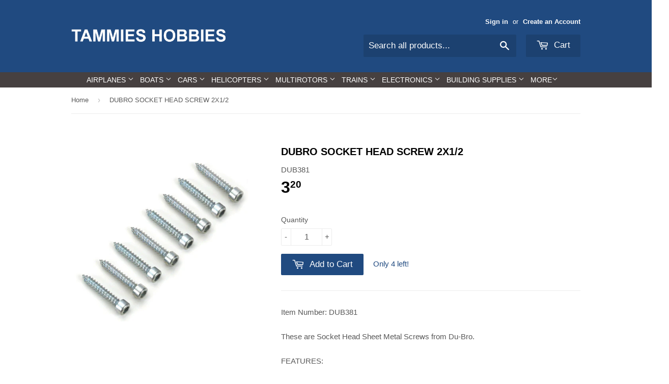

--- FILE ---
content_type: text/html; charset=utf-8
request_url: https://www.tammieshobbies.com/products/dubro-socket-head-screw-2x1-2
body_size: 17000
content:
<!doctype html>
<!--[if lt IE 7]><html class="no-js lt-ie9 lt-ie8 lt-ie7" lang="en"> <![endif]-->
<!--[if IE 7]><html class="no-js lt-ie9 lt-ie8" lang="en"> <![endif]-->
<!--[if IE 8]><html class="no-js lt-ie9" lang="en"> <![endif]-->
<!--[if IE 9 ]><html class="ie9 no-js"> <![endif]-->
<!--[if (gt IE 9)|!(IE)]><!--> <html class="no-touch no-js"> <!--<![endif]-->
<head>
  <meta name="google-site-verification" content="6KvCRZcDkGGf6TDappm3pZWR65J65DhymSOXLGkyK34" />
  <!-- Basic page needs ================================================== -->
  <meta charset="utf-8">
  <meta http-equiv="X-UA-Compatible" content="IE=edge,chrome=1">

  

  <!-- Title and description ================================================== -->
  <title>
  DUBRO SOCKET HEAD SCREW 2X1/2 &ndash; Tammies Hobbies
  </title>


  
    <meta name="description" content="Item Number: DUB381 These are Socket Head Sheet Metal Screws from Du-Bro.FEATURES:Steel construction.Socket drive.Uses a 5/64&quot; ball driver.INCLUDES:(8) ScrewsSPECIFICATIONS:Length: 1/2&quot;Thread: No. 2">
  

  <!-- Product meta ================================================== -->
  

  <meta property="og:type" content="product">
  <meta property="og:title" content="DUBRO SOCKET HEAD SCREW 2X1/2">
  <meta property="og:url" content="https://www.tammieshobbies.com/products/dubro-socket-head-screw-2x1-2">
  
  <meta property="og:image" content="http://www.tammieshobbies.com/cdn/shop/products/DUB381_1024x1024.jpg?v=1414442405">
  <meta property="og:image:secure_url" content="https://www.tammieshobbies.com/cdn/shop/products/DUB381_1024x1024.jpg?v=1414442405">
  
  <meta property="og:price:amount" content="3.20">
  <meta property="og:price:currency" content="USD">


  
    <meta property="og:description" content="Item Number: DUB381 These are Socket Head Sheet Metal Screws from Du-Bro.FEATURES:Steel construction.Socket drive.Uses a 5/64&quot; ball driver.INCLUDES:(8) ScrewsSPECIFICATIONS:Length: 1/2&quot;Thread: No. 2">
  

  <meta property="og:site_name" content="Tammies Hobbies">

  


<meta name="twitter:card" content="summary">


  <meta name="twitter:card" content="product">
  <meta name="twitter:title" content="DUBRO SOCKET HEAD SCREW 2X1/2">
  <meta name="twitter:description" content="Item Number: DUB381 These are Socket Head Sheet Metal Screws from Du-Bro.FEATURES:Steel construction.Socket drive.Uses a 5/64&quot; ball driver.INCLUDES:(8) ScrewsSPECIFICATIONS:Length: 1/2&quot;Thread: No. 2">
  <meta name="twitter:image" content="https://www.tammieshobbies.com/cdn/shop/products/DUB381_large.jpg?v=1414442405">
  <meta name="twitter:image:width" content="480">
  <meta name="twitter:image:height" content="480">



  <!-- Helpers ================================================== -->
  <link rel="canonical" href="https://www.tammieshobbies.com/products/dubro-socket-head-screw-2x1-2">
  <meta name="viewport" content="width=device-width,initial-scale=1">

  
  <!-- Ajaxify Cart Plugin ================================================== -->
  <link href="//www.tammieshobbies.com/cdn/shop/t/20/assets/ajaxify.scss.css?v=140649924464081616531462208319" rel="stylesheet" type="text/css" media="all" />
  

  <!-- CSS ================================================== -->
  <link href="//www.tammieshobbies.com/cdn/shop/t/20/assets/timber.scss.css?v=90761531987386174431756243056" rel="stylesheet" type="text/css" media="all" />
  




  <!-- Header hook for plugins ================================================== -->
  <script>window.performance && window.performance.mark && window.performance.mark('shopify.content_for_header.start');</script><meta id="shopify-digital-wallet" name="shopify-digital-wallet" content="/6458993/digital_wallets/dialog">
<meta name="shopify-checkout-api-token" content="324e878df4bb10f1f48e45531e01c907">
<meta id="in-context-paypal-metadata" data-shop-id="6458993" data-venmo-supported="false" data-environment="production" data-locale="en_US" data-paypal-v4="true" data-currency="USD">
<link rel="alternate" type="application/json+oembed" href="https://www.tammieshobbies.com/products/dubro-socket-head-screw-2x1-2.oembed">
<script async="async" src="/checkouts/internal/preloads.js?locale=en-US"></script>
<link rel="preconnect" href="https://shop.app" crossorigin="anonymous">
<script async="async" src="https://shop.app/checkouts/internal/preloads.js?locale=en-US&shop_id=6458993" crossorigin="anonymous"></script>
<script id="apple-pay-shop-capabilities" type="application/json">{"shopId":6458993,"countryCode":"US","currencyCode":"USD","merchantCapabilities":["supports3DS"],"merchantId":"gid:\/\/shopify\/Shop\/6458993","merchantName":"Tammies Hobbies","requiredBillingContactFields":["postalAddress","email","phone"],"requiredShippingContactFields":["postalAddress","email","phone"],"shippingType":"shipping","supportedNetworks":["visa","masterCard","amex","discover","elo","jcb"],"total":{"type":"pending","label":"Tammies Hobbies","amount":"1.00"},"shopifyPaymentsEnabled":true,"supportsSubscriptions":true}</script>
<script id="shopify-features" type="application/json">{"accessToken":"324e878df4bb10f1f48e45531e01c907","betas":["rich-media-storefront-analytics"],"domain":"www.tammieshobbies.com","predictiveSearch":true,"shopId":6458993,"locale":"en"}</script>
<script>var Shopify = Shopify || {};
Shopify.shop = "tammieshobbies.myshopify.com";
Shopify.locale = "en";
Shopify.currency = {"active":"USD","rate":"1.0"};
Shopify.country = "US";
Shopify.theme = {"name":"Supply","id":102900614,"schema_name":null,"schema_version":null,"theme_store_id":679,"role":"main"};
Shopify.theme.handle = "null";
Shopify.theme.style = {"id":null,"handle":null};
Shopify.cdnHost = "www.tammieshobbies.com/cdn";
Shopify.routes = Shopify.routes || {};
Shopify.routes.root = "/";</script>
<script type="module">!function(o){(o.Shopify=o.Shopify||{}).modules=!0}(window);</script>
<script>!function(o){function n(){var o=[];function n(){o.push(Array.prototype.slice.apply(arguments))}return n.q=o,n}var t=o.Shopify=o.Shopify||{};t.loadFeatures=n(),t.autoloadFeatures=n()}(window);</script>
<script>
  window.ShopifyPay = window.ShopifyPay || {};
  window.ShopifyPay.apiHost = "shop.app\/pay";
  window.ShopifyPay.redirectState = null;
</script>
<script id="shop-js-analytics" type="application/json">{"pageType":"product"}</script>
<script defer="defer" async type="module" src="//www.tammieshobbies.com/cdn/shopifycloud/shop-js/modules/v2/client.init-shop-cart-sync_IZsNAliE.en.esm.js"></script>
<script defer="defer" async type="module" src="//www.tammieshobbies.com/cdn/shopifycloud/shop-js/modules/v2/chunk.common_0OUaOowp.esm.js"></script>
<script type="module">
  await import("//www.tammieshobbies.com/cdn/shopifycloud/shop-js/modules/v2/client.init-shop-cart-sync_IZsNAliE.en.esm.js");
await import("//www.tammieshobbies.com/cdn/shopifycloud/shop-js/modules/v2/chunk.common_0OUaOowp.esm.js");

  window.Shopify.SignInWithShop?.initShopCartSync?.({"fedCMEnabled":true,"windoidEnabled":true});

</script>
<script>
  window.Shopify = window.Shopify || {};
  if (!window.Shopify.featureAssets) window.Shopify.featureAssets = {};
  window.Shopify.featureAssets['shop-js'] = {"shop-cart-sync":["modules/v2/client.shop-cart-sync_DLOhI_0X.en.esm.js","modules/v2/chunk.common_0OUaOowp.esm.js"],"init-fed-cm":["modules/v2/client.init-fed-cm_C6YtU0w6.en.esm.js","modules/v2/chunk.common_0OUaOowp.esm.js"],"shop-button":["modules/v2/client.shop-button_BCMx7GTG.en.esm.js","modules/v2/chunk.common_0OUaOowp.esm.js"],"shop-cash-offers":["modules/v2/client.shop-cash-offers_BT26qb5j.en.esm.js","modules/v2/chunk.common_0OUaOowp.esm.js","modules/v2/chunk.modal_CGo_dVj3.esm.js"],"init-windoid":["modules/v2/client.init-windoid_B9PkRMql.en.esm.js","modules/v2/chunk.common_0OUaOowp.esm.js"],"init-shop-email-lookup-coordinator":["modules/v2/client.init-shop-email-lookup-coordinator_DZkqjsbU.en.esm.js","modules/v2/chunk.common_0OUaOowp.esm.js"],"shop-toast-manager":["modules/v2/client.shop-toast-manager_Di2EnuM7.en.esm.js","modules/v2/chunk.common_0OUaOowp.esm.js"],"shop-login-button":["modules/v2/client.shop-login-button_BtqW_SIO.en.esm.js","modules/v2/chunk.common_0OUaOowp.esm.js","modules/v2/chunk.modal_CGo_dVj3.esm.js"],"avatar":["modules/v2/client.avatar_BTnouDA3.en.esm.js"],"pay-button":["modules/v2/client.pay-button_CWa-C9R1.en.esm.js","modules/v2/chunk.common_0OUaOowp.esm.js"],"init-shop-cart-sync":["modules/v2/client.init-shop-cart-sync_IZsNAliE.en.esm.js","modules/v2/chunk.common_0OUaOowp.esm.js"],"init-customer-accounts":["modules/v2/client.init-customer-accounts_DenGwJTU.en.esm.js","modules/v2/client.shop-login-button_BtqW_SIO.en.esm.js","modules/v2/chunk.common_0OUaOowp.esm.js","modules/v2/chunk.modal_CGo_dVj3.esm.js"],"init-shop-for-new-customer-accounts":["modules/v2/client.init-shop-for-new-customer-accounts_JdHXxpS9.en.esm.js","modules/v2/client.shop-login-button_BtqW_SIO.en.esm.js","modules/v2/chunk.common_0OUaOowp.esm.js","modules/v2/chunk.modal_CGo_dVj3.esm.js"],"init-customer-accounts-sign-up":["modules/v2/client.init-customer-accounts-sign-up_D6__K_p8.en.esm.js","modules/v2/client.shop-login-button_BtqW_SIO.en.esm.js","modules/v2/chunk.common_0OUaOowp.esm.js","modules/v2/chunk.modal_CGo_dVj3.esm.js"],"checkout-modal":["modules/v2/client.checkout-modal_C_ZQDY6s.en.esm.js","modules/v2/chunk.common_0OUaOowp.esm.js","modules/v2/chunk.modal_CGo_dVj3.esm.js"],"shop-follow-button":["modules/v2/client.shop-follow-button_XetIsj8l.en.esm.js","modules/v2/chunk.common_0OUaOowp.esm.js","modules/v2/chunk.modal_CGo_dVj3.esm.js"],"lead-capture":["modules/v2/client.lead-capture_DvA72MRN.en.esm.js","modules/v2/chunk.common_0OUaOowp.esm.js","modules/v2/chunk.modal_CGo_dVj3.esm.js"],"shop-login":["modules/v2/client.shop-login_ClXNxyh6.en.esm.js","modules/v2/chunk.common_0OUaOowp.esm.js","modules/v2/chunk.modal_CGo_dVj3.esm.js"],"payment-terms":["modules/v2/client.payment-terms_CNlwjfZz.en.esm.js","modules/v2/chunk.common_0OUaOowp.esm.js","modules/v2/chunk.modal_CGo_dVj3.esm.js"]};
</script>
<script id="__st">var __st={"a":6458993,"offset":-28800,"reqid":"07d0b647-ca73-4199-a797-89e5024f0e25-1768520890","pageurl":"www.tammieshobbies.com\/products\/dubro-socket-head-screw-2x1-2","u":"21f45db08c14","p":"product","rtyp":"product","rid":395193187};</script>
<script>window.ShopifyPaypalV4VisibilityTracking = true;</script>
<script id="captcha-bootstrap">!function(){'use strict';const t='contact',e='account',n='new_comment',o=[[t,t],['blogs',n],['comments',n],[t,'customer']],c=[[e,'customer_login'],[e,'guest_login'],[e,'recover_customer_password'],[e,'create_customer']],r=t=>t.map((([t,e])=>`form[action*='/${t}']:not([data-nocaptcha='true']) input[name='form_type'][value='${e}']`)).join(','),a=t=>()=>t?[...document.querySelectorAll(t)].map((t=>t.form)):[];function s(){const t=[...o],e=r(t);return a(e)}const i='password',u='form_key',d=['recaptcha-v3-token','g-recaptcha-response','h-captcha-response',i],f=()=>{try{return window.sessionStorage}catch{return}},m='__shopify_v',_=t=>t.elements[u];function p(t,e,n=!1){try{const o=window.sessionStorage,c=JSON.parse(o.getItem(e)),{data:r}=function(t){const{data:e,action:n}=t;return t[m]||n?{data:e,action:n}:{data:t,action:n}}(c);for(const[e,n]of Object.entries(r))t.elements[e]&&(t.elements[e].value=n);n&&o.removeItem(e)}catch(o){console.error('form repopulation failed',{error:o})}}const l='form_type',E='cptcha';function T(t){t.dataset[E]=!0}const w=window,h=w.document,L='Shopify',v='ce_forms',y='captcha';let A=!1;((t,e)=>{const n=(g='f06e6c50-85a8-45c8-87d0-21a2b65856fe',I='https://cdn.shopify.com/shopifycloud/storefront-forms-hcaptcha/ce_storefront_forms_captcha_hcaptcha.v1.5.2.iife.js',D={infoText:'Protected by hCaptcha',privacyText:'Privacy',termsText:'Terms'},(t,e,n)=>{const o=w[L][v],c=o.bindForm;if(c)return c(t,g,e,D).then(n);var r;o.q.push([[t,g,e,D],n]),r=I,A||(h.body.append(Object.assign(h.createElement('script'),{id:'captcha-provider',async:!0,src:r})),A=!0)});var g,I,D;w[L]=w[L]||{},w[L][v]=w[L][v]||{},w[L][v].q=[],w[L][y]=w[L][y]||{},w[L][y].protect=function(t,e){n(t,void 0,e),T(t)},Object.freeze(w[L][y]),function(t,e,n,w,h,L){const[v,y,A,g]=function(t,e,n){const i=e?o:[],u=t?c:[],d=[...i,...u],f=r(d),m=r(i),_=r(d.filter((([t,e])=>n.includes(e))));return[a(f),a(m),a(_),s()]}(w,h,L),I=t=>{const e=t.target;return e instanceof HTMLFormElement?e:e&&e.form},D=t=>v().includes(t);t.addEventListener('submit',(t=>{const e=I(t);if(!e)return;const n=D(e)&&!e.dataset.hcaptchaBound&&!e.dataset.recaptchaBound,o=_(e),c=g().includes(e)&&(!o||!o.value);(n||c)&&t.preventDefault(),c&&!n&&(function(t){try{if(!f())return;!function(t){const e=f();if(!e)return;const n=_(t);if(!n)return;const o=n.value;o&&e.removeItem(o)}(t);const e=Array.from(Array(32),(()=>Math.random().toString(36)[2])).join('');!function(t,e){_(t)||t.append(Object.assign(document.createElement('input'),{type:'hidden',name:u})),t.elements[u].value=e}(t,e),function(t,e){const n=f();if(!n)return;const o=[...t.querySelectorAll(`input[type='${i}']`)].map((({name:t})=>t)),c=[...d,...o],r={};for(const[a,s]of new FormData(t).entries())c.includes(a)||(r[a]=s);n.setItem(e,JSON.stringify({[m]:1,action:t.action,data:r}))}(t,e)}catch(e){console.error('failed to persist form',e)}}(e),e.submit())}));const S=(t,e)=>{t&&!t.dataset[E]&&(n(t,e.some((e=>e===t))),T(t))};for(const o of['focusin','change'])t.addEventListener(o,(t=>{const e=I(t);D(e)&&S(e,y())}));const B=e.get('form_key'),M=e.get(l),P=B&&M;t.addEventListener('DOMContentLoaded',(()=>{const t=y();if(P)for(const e of t)e.elements[l].value===M&&p(e,B);[...new Set([...A(),...v().filter((t=>'true'===t.dataset.shopifyCaptcha))])].forEach((e=>S(e,t)))}))}(h,new URLSearchParams(w.location.search),n,t,e,['guest_login'])})(!0,!0)}();</script>
<script integrity="sha256-4kQ18oKyAcykRKYeNunJcIwy7WH5gtpwJnB7kiuLZ1E=" data-source-attribution="shopify.loadfeatures" defer="defer" src="//www.tammieshobbies.com/cdn/shopifycloud/storefront/assets/storefront/load_feature-a0a9edcb.js" crossorigin="anonymous"></script>
<script crossorigin="anonymous" defer="defer" src="//www.tammieshobbies.com/cdn/shopifycloud/storefront/assets/shopify_pay/storefront-65b4c6d7.js?v=20250812"></script>
<script data-source-attribution="shopify.dynamic_checkout.dynamic.init">var Shopify=Shopify||{};Shopify.PaymentButton=Shopify.PaymentButton||{isStorefrontPortableWallets:!0,init:function(){window.Shopify.PaymentButton.init=function(){};var t=document.createElement("script");t.src="https://www.tammieshobbies.com/cdn/shopifycloud/portable-wallets/latest/portable-wallets.en.js",t.type="module",document.head.appendChild(t)}};
</script>
<script data-source-attribution="shopify.dynamic_checkout.buyer_consent">
  function portableWalletsHideBuyerConsent(e){var t=document.getElementById("shopify-buyer-consent"),n=document.getElementById("shopify-subscription-policy-button");t&&n&&(t.classList.add("hidden"),t.setAttribute("aria-hidden","true"),n.removeEventListener("click",e))}function portableWalletsShowBuyerConsent(e){var t=document.getElementById("shopify-buyer-consent"),n=document.getElementById("shopify-subscription-policy-button");t&&n&&(t.classList.remove("hidden"),t.removeAttribute("aria-hidden"),n.addEventListener("click",e))}window.Shopify?.PaymentButton&&(window.Shopify.PaymentButton.hideBuyerConsent=portableWalletsHideBuyerConsent,window.Shopify.PaymentButton.showBuyerConsent=portableWalletsShowBuyerConsent);
</script>
<script data-source-attribution="shopify.dynamic_checkout.cart.bootstrap">document.addEventListener("DOMContentLoaded",(function(){function t(){return document.querySelector("shopify-accelerated-checkout-cart, shopify-accelerated-checkout")}if(t())Shopify.PaymentButton.init();else{new MutationObserver((function(e,n){t()&&(Shopify.PaymentButton.init(),n.disconnect())})).observe(document.body,{childList:!0,subtree:!0})}}));
</script>
<link id="shopify-accelerated-checkout-styles" rel="stylesheet" media="screen" href="https://www.tammieshobbies.com/cdn/shopifycloud/portable-wallets/latest/accelerated-checkout-backwards-compat.css" crossorigin="anonymous">
<style id="shopify-accelerated-checkout-cart">
        #shopify-buyer-consent {
  margin-top: 1em;
  display: inline-block;
  width: 100%;
}

#shopify-buyer-consent.hidden {
  display: none;
}

#shopify-subscription-policy-button {
  background: none;
  border: none;
  padding: 0;
  text-decoration: underline;
  font-size: inherit;
  cursor: pointer;
}

#shopify-subscription-policy-button::before {
  box-shadow: none;
}

      </style>

<script>window.performance && window.performance.mark && window.performance.mark('shopify.content_for_header.end');</script>

  

<!--[if lt IE 9]>
<script src="//cdnjs.cloudflare.com/ajax/libs/html5shiv/3.7.2/html5shiv.min.js" type="text/javascript"></script>
<script src="//www.tammieshobbies.com/cdn/shop/t/20/assets/respond.min.js?v=52248677837542619231462208316" type="text/javascript"></script>
<link href="//www.tammieshobbies.com/cdn/shop/t/20/assets/respond-proxy.html" id="respond-proxy" rel="respond-proxy" />
<link href="//www.tammieshobbies.com/search?q=402a6dfbdc79ca6587f099e185bb3ab7" id="respond-redirect" rel="respond-redirect" />
<script src="//www.tammieshobbies.com/search?q=402a6dfbdc79ca6587f099e185bb3ab7" type="text/javascript"></script>
<![endif]-->
<!--[if (lte IE 9) ]><script src="//www.tammieshobbies.com/cdn/shop/t/20/assets/match-media.min.js?v=159635276924582161481462208316" type="text/javascript"></script><![endif]-->


  
  

  <script src="//ajax.googleapis.com/ajax/libs/jquery/1.11.0/jquery.min.js" type="text/javascript"></script>
  <script src="//www.tammieshobbies.com/cdn/shop/t/20/assets/modernizr.min.js?v=26620055551102246001462208316" type="text/javascript"></script>

<link href="https://monorail-edge.shopifysvc.com" rel="dns-prefetch">
<script>(function(){if ("sendBeacon" in navigator && "performance" in window) {try {var session_token_from_headers = performance.getEntriesByType('navigation')[0].serverTiming.find(x => x.name == '_s').description;} catch {var session_token_from_headers = undefined;}var session_cookie_matches = document.cookie.match(/_shopify_s=([^;]*)/);var session_token_from_cookie = session_cookie_matches && session_cookie_matches.length === 2 ? session_cookie_matches[1] : "";var session_token = session_token_from_headers || session_token_from_cookie || "";function handle_abandonment_event(e) {var entries = performance.getEntries().filter(function(entry) {return /monorail-edge.shopifysvc.com/.test(entry.name);});if (!window.abandonment_tracked && entries.length === 0) {window.abandonment_tracked = true;var currentMs = Date.now();var navigation_start = performance.timing.navigationStart;var payload = {shop_id: 6458993,url: window.location.href,navigation_start,duration: currentMs - navigation_start,session_token,page_type: "product"};window.navigator.sendBeacon("https://monorail-edge.shopifysvc.com/v1/produce", JSON.stringify({schema_id: "online_store_buyer_site_abandonment/1.1",payload: payload,metadata: {event_created_at_ms: currentMs,event_sent_at_ms: currentMs}}));}}window.addEventListener('pagehide', handle_abandonment_event);}}());</script>
<script id="web-pixels-manager-setup">(function e(e,d,r,n,o){if(void 0===o&&(o={}),!Boolean(null===(a=null===(i=window.Shopify)||void 0===i?void 0:i.analytics)||void 0===a?void 0:a.replayQueue)){var i,a;window.Shopify=window.Shopify||{};var t=window.Shopify;t.analytics=t.analytics||{};var s=t.analytics;s.replayQueue=[],s.publish=function(e,d,r){return s.replayQueue.push([e,d,r]),!0};try{self.performance.mark("wpm:start")}catch(e){}var l=function(){var e={modern:/Edge?\/(1{2}[4-9]|1[2-9]\d|[2-9]\d{2}|\d{4,})\.\d+(\.\d+|)|Firefox\/(1{2}[4-9]|1[2-9]\d|[2-9]\d{2}|\d{4,})\.\d+(\.\d+|)|Chrom(ium|e)\/(9{2}|\d{3,})\.\d+(\.\d+|)|(Maci|X1{2}).+ Version\/(15\.\d+|(1[6-9]|[2-9]\d|\d{3,})\.\d+)([,.]\d+|)( \(\w+\)|)( Mobile\/\w+|) Safari\/|Chrome.+OPR\/(9{2}|\d{3,})\.\d+\.\d+|(CPU[ +]OS|iPhone[ +]OS|CPU[ +]iPhone|CPU IPhone OS|CPU iPad OS)[ +]+(15[._]\d+|(1[6-9]|[2-9]\d|\d{3,})[._]\d+)([._]\d+|)|Android:?[ /-](13[3-9]|1[4-9]\d|[2-9]\d{2}|\d{4,})(\.\d+|)(\.\d+|)|Android.+Firefox\/(13[5-9]|1[4-9]\d|[2-9]\d{2}|\d{4,})\.\d+(\.\d+|)|Android.+Chrom(ium|e)\/(13[3-9]|1[4-9]\d|[2-9]\d{2}|\d{4,})\.\d+(\.\d+|)|SamsungBrowser\/([2-9]\d|\d{3,})\.\d+/,legacy:/Edge?\/(1[6-9]|[2-9]\d|\d{3,})\.\d+(\.\d+|)|Firefox\/(5[4-9]|[6-9]\d|\d{3,})\.\d+(\.\d+|)|Chrom(ium|e)\/(5[1-9]|[6-9]\d|\d{3,})\.\d+(\.\d+|)([\d.]+$|.*Safari\/(?![\d.]+ Edge\/[\d.]+$))|(Maci|X1{2}).+ Version\/(10\.\d+|(1[1-9]|[2-9]\d|\d{3,})\.\d+)([,.]\d+|)( \(\w+\)|)( Mobile\/\w+|) Safari\/|Chrome.+OPR\/(3[89]|[4-9]\d|\d{3,})\.\d+\.\d+|(CPU[ +]OS|iPhone[ +]OS|CPU[ +]iPhone|CPU IPhone OS|CPU iPad OS)[ +]+(10[._]\d+|(1[1-9]|[2-9]\d|\d{3,})[._]\d+)([._]\d+|)|Android:?[ /-](13[3-9]|1[4-9]\d|[2-9]\d{2}|\d{4,})(\.\d+|)(\.\d+|)|Mobile Safari.+OPR\/([89]\d|\d{3,})\.\d+\.\d+|Android.+Firefox\/(13[5-9]|1[4-9]\d|[2-9]\d{2}|\d{4,})\.\d+(\.\d+|)|Android.+Chrom(ium|e)\/(13[3-9]|1[4-9]\d|[2-9]\d{2}|\d{4,})\.\d+(\.\d+|)|Android.+(UC? ?Browser|UCWEB|U3)[ /]?(15\.([5-9]|\d{2,})|(1[6-9]|[2-9]\d|\d{3,})\.\d+)\.\d+|SamsungBrowser\/(5\.\d+|([6-9]|\d{2,})\.\d+)|Android.+MQ{2}Browser\/(14(\.(9|\d{2,})|)|(1[5-9]|[2-9]\d|\d{3,})(\.\d+|))(\.\d+|)|K[Aa][Ii]OS\/(3\.\d+|([4-9]|\d{2,})\.\d+)(\.\d+|)/},d=e.modern,r=e.legacy,n=navigator.userAgent;return n.match(d)?"modern":n.match(r)?"legacy":"unknown"}(),u="modern"===l?"modern":"legacy",c=(null!=n?n:{modern:"",legacy:""})[u],f=function(e){return[e.baseUrl,"/wpm","/b",e.hashVersion,"modern"===e.buildTarget?"m":"l",".js"].join("")}({baseUrl:d,hashVersion:r,buildTarget:u}),m=function(e){var d=e.version,r=e.bundleTarget,n=e.surface,o=e.pageUrl,i=e.monorailEndpoint;return{emit:function(e){var a=e.status,t=e.errorMsg,s=(new Date).getTime(),l=JSON.stringify({metadata:{event_sent_at_ms:s},events:[{schema_id:"web_pixels_manager_load/3.1",payload:{version:d,bundle_target:r,page_url:o,status:a,surface:n,error_msg:t},metadata:{event_created_at_ms:s}}]});if(!i)return console&&console.warn&&console.warn("[Web Pixels Manager] No Monorail endpoint provided, skipping logging."),!1;try{return self.navigator.sendBeacon.bind(self.navigator)(i,l)}catch(e){}var u=new XMLHttpRequest;try{return u.open("POST",i,!0),u.setRequestHeader("Content-Type","text/plain"),u.send(l),!0}catch(e){return console&&console.warn&&console.warn("[Web Pixels Manager] Got an unhandled error while logging to Monorail."),!1}}}}({version:r,bundleTarget:l,surface:e.surface,pageUrl:self.location.href,monorailEndpoint:e.monorailEndpoint});try{o.browserTarget=l,function(e){var d=e.src,r=e.async,n=void 0===r||r,o=e.onload,i=e.onerror,a=e.sri,t=e.scriptDataAttributes,s=void 0===t?{}:t,l=document.createElement("script"),u=document.querySelector("head"),c=document.querySelector("body");if(l.async=n,l.src=d,a&&(l.integrity=a,l.crossOrigin="anonymous"),s)for(var f in s)if(Object.prototype.hasOwnProperty.call(s,f))try{l.dataset[f]=s[f]}catch(e){}if(o&&l.addEventListener("load",o),i&&l.addEventListener("error",i),u)u.appendChild(l);else{if(!c)throw new Error("Did not find a head or body element to append the script");c.appendChild(l)}}({src:f,async:!0,onload:function(){if(!function(){var e,d;return Boolean(null===(d=null===(e=window.Shopify)||void 0===e?void 0:e.analytics)||void 0===d?void 0:d.initialized)}()){var d=window.webPixelsManager.init(e)||void 0;if(d){var r=window.Shopify.analytics;r.replayQueue.forEach((function(e){var r=e[0],n=e[1],o=e[2];d.publishCustomEvent(r,n,o)})),r.replayQueue=[],r.publish=d.publishCustomEvent,r.visitor=d.visitor,r.initialized=!0}}},onerror:function(){return m.emit({status:"failed",errorMsg:"".concat(f," has failed to load")})},sri:function(e){var d=/^sha384-[A-Za-z0-9+/=]+$/;return"string"==typeof e&&d.test(e)}(c)?c:"",scriptDataAttributes:o}),m.emit({status:"loading"})}catch(e){m.emit({status:"failed",errorMsg:(null==e?void 0:e.message)||"Unknown error"})}}})({shopId: 6458993,storefrontBaseUrl: "https://www.tammieshobbies.com",extensionsBaseUrl: "https://extensions.shopifycdn.com/cdn/shopifycloud/web-pixels-manager",monorailEndpoint: "https://monorail-edge.shopifysvc.com/unstable/produce_batch",surface: "storefront-renderer",enabledBetaFlags: ["2dca8a86"],webPixelsConfigList: [{"id":"83624161","eventPayloadVersion":"v1","runtimeContext":"LAX","scriptVersion":"1","type":"CUSTOM","privacyPurposes":["ANALYTICS"],"name":"Google Analytics tag (migrated)"},{"id":"shopify-app-pixel","configuration":"{}","eventPayloadVersion":"v1","runtimeContext":"STRICT","scriptVersion":"0450","apiClientId":"shopify-pixel","type":"APP","privacyPurposes":["ANALYTICS","MARKETING"]},{"id":"shopify-custom-pixel","eventPayloadVersion":"v1","runtimeContext":"LAX","scriptVersion":"0450","apiClientId":"shopify-pixel","type":"CUSTOM","privacyPurposes":["ANALYTICS","MARKETING"]}],isMerchantRequest: false,initData: {"shop":{"name":"Tammies Hobbies","paymentSettings":{"currencyCode":"USD"},"myshopifyDomain":"tammieshobbies.myshopify.com","countryCode":"US","storefrontUrl":"https:\/\/www.tammieshobbies.com"},"customer":null,"cart":null,"checkout":null,"productVariants":[{"price":{"amount":3.2,"currencyCode":"USD"},"product":{"title":"DUBRO SOCKET HEAD SCREW 2X1\/2","vendor":"DUBRO","id":"395193187","untranslatedTitle":"DUBRO SOCKET HEAD SCREW 2X1\/2","url":"\/products\/dubro-socket-head-screw-2x1-2","type":"Building Supplies - Hardware and Fasteners"},"id":"927812627","image":{"src":"\/\/www.tammieshobbies.com\/cdn\/shop\/products\/DUB381.jpg?v=1414442405"},"sku":"DUB381","title":"Default Title","untranslatedTitle":"Default Title"}],"purchasingCompany":null},},"https://www.tammieshobbies.com/cdn","fcfee988w5aeb613cpc8e4bc33m6693e112",{"modern":"","legacy":""},{"shopId":"6458993","storefrontBaseUrl":"https:\/\/www.tammieshobbies.com","extensionBaseUrl":"https:\/\/extensions.shopifycdn.com\/cdn\/shopifycloud\/web-pixels-manager","surface":"storefront-renderer","enabledBetaFlags":"[\"2dca8a86\"]","isMerchantRequest":"false","hashVersion":"fcfee988w5aeb613cpc8e4bc33m6693e112","publish":"custom","events":"[[\"page_viewed\",{}],[\"product_viewed\",{\"productVariant\":{\"price\":{\"amount\":3.2,\"currencyCode\":\"USD\"},\"product\":{\"title\":\"DUBRO SOCKET HEAD SCREW 2X1\/2\",\"vendor\":\"DUBRO\",\"id\":\"395193187\",\"untranslatedTitle\":\"DUBRO SOCKET HEAD SCREW 2X1\/2\",\"url\":\"\/products\/dubro-socket-head-screw-2x1-2\",\"type\":\"Building Supplies - Hardware and Fasteners\"},\"id\":\"927812627\",\"image\":{\"src\":\"\/\/www.tammieshobbies.com\/cdn\/shop\/products\/DUB381.jpg?v=1414442405\"},\"sku\":\"DUB381\",\"title\":\"Default Title\",\"untranslatedTitle\":\"Default Title\"}}]]"});</script><script>
  window.ShopifyAnalytics = window.ShopifyAnalytics || {};
  window.ShopifyAnalytics.meta = window.ShopifyAnalytics.meta || {};
  window.ShopifyAnalytics.meta.currency = 'USD';
  var meta = {"product":{"id":395193187,"gid":"gid:\/\/shopify\/Product\/395193187","vendor":"DUBRO","type":"Building Supplies - Hardware and Fasteners","handle":"dubro-socket-head-screw-2x1-2","variants":[{"id":927812627,"price":320,"name":"DUBRO SOCKET HEAD SCREW 2X1\/2","public_title":null,"sku":"DUB381"}],"remote":false},"page":{"pageType":"product","resourceType":"product","resourceId":395193187,"requestId":"07d0b647-ca73-4199-a797-89e5024f0e25-1768520890"}};
  for (var attr in meta) {
    window.ShopifyAnalytics.meta[attr] = meta[attr];
  }
</script>
<script class="analytics">
  (function () {
    var customDocumentWrite = function(content) {
      var jquery = null;

      if (window.jQuery) {
        jquery = window.jQuery;
      } else if (window.Checkout && window.Checkout.$) {
        jquery = window.Checkout.$;
      }

      if (jquery) {
        jquery('body').append(content);
      }
    };

    var hasLoggedConversion = function(token) {
      if (token) {
        return document.cookie.indexOf('loggedConversion=' + token) !== -1;
      }
      return false;
    }

    var setCookieIfConversion = function(token) {
      if (token) {
        var twoMonthsFromNow = new Date(Date.now());
        twoMonthsFromNow.setMonth(twoMonthsFromNow.getMonth() + 2);

        document.cookie = 'loggedConversion=' + token + '; expires=' + twoMonthsFromNow;
      }
    }

    var trekkie = window.ShopifyAnalytics.lib = window.trekkie = window.trekkie || [];
    if (trekkie.integrations) {
      return;
    }
    trekkie.methods = [
      'identify',
      'page',
      'ready',
      'track',
      'trackForm',
      'trackLink'
    ];
    trekkie.factory = function(method) {
      return function() {
        var args = Array.prototype.slice.call(arguments);
        args.unshift(method);
        trekkie.push(args);
        return trekkie;
      };
    };
    for (var i = 0; i < trekkie.methods.length; i++) {
      var key = trekkie.methods[i];
      trekkie[key] = trekkie.factory(key);
    }
    trekkie.load = function(config) {
      trekkie.config = config || {};
      trekkie.config.initialDocumentCookie = document.cookie;
      var first = document.getElementsByTagName('script')[0];
      var script = document.createElement('script');
      script.type = 'text/javascript';
      script.onerror = function(e) {
        var scriptFallback = document.createElement('script');
        scriptFallback.type = 'text/javascript';
        scriptFallback.onerror = function(error) {
                var Monorail = {
      produce: function produce(monorailDomain, schemaId, payload) {
        var currentMs = new Date().getTime();
        var event = {
          schema_id: schemaId,
          payload: payload,
          metadata: {
            event_created_at_ms: currentMs,
            event_sent_at_ms: currentMs
          }
        };
        return Monorail.sendRequest("https://" + monorailDomain + "/v1/produce", JSON.stringify(event));
      },
      sendRequest: function sendRequest(endpointUrl, payload) {
        // Try the sendBeacon API
        if (window && window.navigator && typeof window.navigator.sendBeacon === 'function' && typeof window.Blob === 'function' && !Monorail.isIos12()) {
          var blobData = new window.Blob([payload], {
            type: 'text/plain'
          });

          if (window.navigator.sendBeacon(endpointUrl, blobData)) {
            return true;
          } // sendBeacon was not successful

        } // XHR beacon

        var xhr = new XMLHttpRequest();

        try {
          xhr.open('POST', endpointUrl);
          xhr.setRequestHeader('Content-Type', 'text/plain');
          xhr.send(payload);
        } catch (e) {
          console.log(e);
        }

        return false;
      },
      isIos12: function isIos12() {
        return window.navigator.userAgent.lastIndexOf('iPhone; CPU iPhone OS 12_') !== -1 || window.navigator.userAgent.lastIndexOf('iPad; CPU OS 12_') !== -1;
      }
    };
    Monorail.produce('monorail-edge.shopifysvc.com',
      'trekkie_storefront_load_errors/1.1',
      {shop_id: 6458993,
      theme_id: 102900614,
      app_name: "storefront",
      context_url: window.location.href,
      source_url: "//www.tammieshobbies.com/cdn/s/trekkie.storefront.cd680fe47e6c39ca5d5df5f0a32d569bc48c0f27.min.js"});

        };
        scriptFallback.async = true;
        scriptFallback.src = '//www.tammieshobbies.com/cdn/s/trekkie.storefront.cd680fe47e6c39ca5d5df5f0a32d569bc48c0f27.min.js';
        first.parentNode.insertBefore(scriptFallback, first);
      };
      script.async = true;
      script.src = '//www.tammieshobbies.com/cdn/s/trekkie.storefront.cd680fe47e6c39ca5d5df5f0a32d569bc48c0f27.min.js';
      first.parentNode.insertBefore(script, first);
    };
    trekkie.load(
      {"Trekkie":{"appName":"storefront","development":false,"defaultAttributes":{"shopId":6458993,"isMerchantRequest":null,"themeId":102900614,"themeCityHash":"9270023179361329853","contentLanguage":"en","currency":"USD","eventMetadataId":"fc0696f3-70fb-4f53-920c-c50c6c7a8a7f"},"isServerSideCookieWritingEnabled":true,"monorailRegion":"shop_domain","enabledBetaFlags":["65f19447"]},"Session Attribution":{},"S2S":{"facebookCapiEnabled":false,"source":"trekkie-storefront-renderer","apiClientId":580111}}
    );

    var loaded = false;
    trekkie.ready(function() {
      if (loaded) return;
      loaded = true;

      window.ShopifyAnalytics.lib = window.trekkie;

      var originalDocumentWrite = document.write;
      document.write = customDocumentWrite;
      try { window.ShopifyAnalytics.merchantGoogleAnalytics.call(this); } catch(error) {};
      document.write = originalDocumentWrite;

      window.ShopifyAnalytics.lib.page(null,{"pageType":"product","resourceType":"product","resourceId":395193187,"requestId":"07d0b647-ca73-4199-a797-89e5024f0e25-1768520890","shopifyEmitted":true});

      var match = window.location.pathname.match(/checkouts\/(.+)\/(thank_you|post_purchase)/)
      var token = match? match[1]: undefined;
      if (!hasLoggedConversion(token)) {
        setCookieIfConversion(token);
        window.ShopifyAnalytics.lib.track("Viewed Product",{"currency":"USD","variantId":927812627,"productId":395193187,"productGid":"gid:\/\/shopify\/Product\/395193187","name":"DUBRO SOCKET HEAD SCREW 2X1\/2","price":"3.20","sku":"DUB381","brand":"DUBRO","variant":null,"category":"Building Supplies - Hardware and Fasteners","nonInteraction":true,"remote":false},undefined,undefined,{"shopifyEmitted":true});
      window.ShopifyAnalytics.lib.track("monorail:\/\/trekkie_storefront_viewed_product\/1.1",{"currency":"USD","variantId":927812627,"productId":395193187,"productGid":"gid:\/\/shopify\/Product\/395193187","name":"DUBRO SOCKET HEAD SCREW 2X1\/2","price":"3.20","sku":"DUB381","brand":"DUBRO","variant":null,"category":"Building Supplies - Hardware and Fasteners","nonInteraction":true,"remote":false,"referer":"https:\/\/www.tammieshobbies.com\/products\/dubro-socket-head-screw-2x1-2"});
      }
    });


        var eventsListenerScript = document.createElement('script');
        eventsListenerScript.async = true;
        eventsListenerScript.src = "//www.tammieshobbies.com/cdn/shopifycloud/storefront/assets/shop_events_listener-3da45d37.js";
        document.getElementsByTagName('head')[0].appendChild(eventsListenerScript);

})();</script>
  <script>
  if (!window.ga || (window.ga && typeof window.ga !== 'function')) {
    window.ga = function ga() {
      (window.ga.q = window.ga.q || []).push(arguments);
      if (window.Shopify && window.Shopify.analytics && typeof window.Shopify.analytics.publish === 'function') {
        window.Shopify.analytics.publish("ga_stub_called", {}, {sendTo: "google_osp_migration"});
      }
      console.error("Shopify's Google Analytics stub called with:", Array.from(arguments), "\nSee https://help.shopify.com/manual/promoting-marketing/pixels/pixel-migration#google for more information.");
    };
    if (window.Shopify && window.Shopify.analytics && typeof window.Shopify.analytics.publish === 'function') {
      window.Shopify.analytics.publish("ga_stub_initialized", {}, {sendTo: "google_osp_migration"});
    }
  }
</script>
<script
  defer
  src="https://www.tammieshobbies.com/cdn/shopifycloud/perf-kit/shopify-perf-kit-3.0.3.min.js"
  data-application="storefront-renderer"
  data-shop-id="6458993"
  data-render-region="gcp-us-central1"
  data-page-type="product"
  data-theme-instance-id="102900614"
  data-theme-name=""
  data-theme-version=""
  data-monorail-region="shop_domain"
  data-resource-timing-sampling-rate="10"
  data-shs="true"
  data-shs-beacon="true"
  data-shs-export-with-fetch="true"
  data-shs-logs-sample-rate="1"
  data-shs-beacon-endpoint="https://www.tammieshobbies.com/api/collect"
></script>
</head>

<body id="dubro-socket-head-screw-2x1-2" class="template-product" >

  <header class="site-header" role="banner">
    <div class="wrapper">

      <div class="grid--full">
        <div class="grid-item large--one-half">
          
            <div class="h1 header-logo" itemscope itemtype="http://schema.org/Organization">
          
            
              <a href="/" itemprop="url">
                <img src="//www.tammieshobbies.com/cdn/shop/t/20/assets/logo.png?v=143971500604037656021462577136" alt="Tammies Hobbies" itemprop="logo">
              </a>
            
          
            </div>
          
        </div>

        <div class="grid-item large--one-half text-center large--text-right">
          
            <div class="site-header--text-links medium-down--hide">
              

              
                <span class="site-header--meta-links medium-down--hide">
                  
                    <a href="/account/login" id="customer_login_link">Sign in</a>
                    <span class="site-header--spacer">or</span>
                    <a href="/account/register" id="customer_register_link">Create an Account</a>
                  
                </span>
              
            </div>

            <br class="medium-down--hide">
          

          <form action="/search" method="get" class="search-bar" role="search">
  <input type="hidden" name="type" value="product">

  <input type="search" name="q" value="" placeholder="Search all products..." aria-label="Search all products...">
  <button type="submit" class="search-bar--submit icon-fallback-text">
    <span class="icon icon-search" aria-hidden="true"></span>
    <span class="fallback-text">Search</span>
  </button>
</form>


          <a href="/cart" class="header-cart-btn cart-toggle">
            <span class="icon icon-cart"></span>
            Cart <span class="cart-count cart-badge--desktop hidden-count">0</span>
          </a>
        </div>
      </div>

    </div>
  </header>

  <nav class="nav-bar" role="navigation">
    <div class="wrapper">
      <form action="/search" method="get" class="search-bar" role="search">
  <input type="hidden" name="type" value="product">

  <input type="search" name="q" value="" placeholder="Search all products..." aria-label="Search all products...">
  <button type="submit" class="search-bar--submit icon-fallback-text">
    <span class="icon icon-search" aria-hidden="true"></span>
    <span class="fallback-text">Search</span>
  </button>
</form>

      <ul class="site-nav" id="accessibleNav">
  
  
    
    
      <li class="site-nav--has-dropdown" aria-haspopup="true">
        <a href="/">
          AIRPLANES
          <span class="icon-fallback-text">
            <span class="icon icon-arrow-down" aria-hidden="true"></span>
          </span>
        </a>
        <ul class="site-nav--dropdown">
          
            <li ><a href="/collections/ready-to-fly-airplanes-1">Ready-To-Fly</a></li>
          
            <li ><a href="/collections/ready-to-fly-basic">Ready-To-Fly Basic</a></li>
          
            <li ><a href="/collections/bind-n-fly-airplanes-1">Bind-N-Fly</a></li>
          
            <li ><a href="/collections/plug-n-play-airplanes-1">Plug-N-Play</a></li>
          
            <li ><a href="/collections/airplane-kits">Wood Kits</a></li>
          
            <li ><a href="/collections/engines-fuel-accessories">Engines &amp; Fuel Accessories</a></li>
          
            <li ><a href="/collections/airplane-accessories-1">Airplane Accessories</a></li>
          
        </ul>
      </li>
    
  
    
    
      <li class="site-nav--has-dropdown" aria-haspopup="true">
        <a href="/">
          BOATS
          <span class="icon-fallback-text">
            <span class="icon icon-arrow-down" aria-hidden="true"></span>
          </span>
        </a>
        <ul class="site-nav--dropdown">
          
            <li ><a href="/collections/rc-boats-1">RC Boats</a></li>
          
            <li ><a href="/collections/boat-replacement-parts-1">Replacement Parts</a></li>
          
            <li ><a href="/collections/boat-accessories-1">Accessories</a></li>
          
            <li ><a href="/collections/ship-detail-parts-1">Ship Detail Parts</a></li>
          
            <li ><a href="/collections/wooden-ships">Wooden Ships</a></li>
          
        </ul>
      </li>
    
  
    
    
      <li class="site-nav--has-dropdown" aria-haspopup="true">
        <a href="/">
          CARS
          <span class="icon-fallback-text">
            <span class="icon icon-arrow-down" aria-hidden="true"></span>
          </span>
        </a>
        <ul class="site-nav--dropdown">
          
            <li ><a href="/collections/ready-to-run-cars">Ready-To-Run</a></li>
          
            <li ><a href="/collections/car-truck-kits-1">Kits</a></li>
          
            <li ><a href="/collections/lights-and-led-accessories">Lights and LED accessories</a></li>
          
            <li ><a href="/collections/car-truck-parts-1">Replacement Parts</a></li>
          
            <li ><a href="/collections/hop-up">Hop Up Parts</a></li>
          
        </ul>
      </li>
    
  
    
    
      <li class="site-nav--has-dropdown" aria-haspopup="true">
        <a href="/">
          HELICOPTERS
          <span class="icon-fallback-text">
            <span class="icon icon-arrow-down" aria-hidden="true"></span>
          </span>
        </a>
        <ul class="site-nav--dropdown">
          
            <li ><a href="/collections/ready-to-fly-helicopters-1">Ready-To-Fly</a></li>
          
            <li ><a href="/collections/ready-to-fly-basic-helicopters">Ready-to-Fly Basic</a></li>
          
            <li ><a href="/collections/bind-n-fly-helicopters-1">Bind-N-Fly</a></li>
          
            <li ><a href="/collections/helicopter-replacement-parts-1">Replacement Parts</a></li>
          
        </ul>
      </li>
    
  
    
    
      <li class="site-nav--has-dropdown" aria-haspopup="true">
        <a href="/">
          MULTIROTORS
          <span class="icon-fallback-text">
            <span class="icon icon-arrow-down" aria-hidden="true"></span>
          </span>
        </a>
        <ul class="site-nav--dropdown">
          
            <li ><a href="/collections/ready-to-fly-multirotors-1">Ready-To-Fly</a></li>
          
            <li ><a href="/collections/multirotor-replacement-parts-1">Replacement Parts</a></li>
          
            <li ><a href="/collections/multirotor-accessories-1">Accessories</a></li>
          
        </ul>
      </li>
    
  
    
    
      <li class="site-nav--has-dropdown" aria-haspopup="true">
        <a href="/">
          TRAINS
          <span class="icon-fallback-text">
            <span class="icon icon-arrow-down" aria-hidden="true"></span>
          </span>
        </a>
        <ul class="site-nav--dropdown">
          
            <li ><a href="/collections/dcc-power-and-sound-1">DCC, Power and Sound</a></li>
          
            <li ><a href="/collections/detail-parts-1">Detail Parts</a></li>
          
            <li ><a href="/collections/train-sets">Train Sets</a></li>
          
            <li ><a href="/collections/o-scale-locomotives">G Scale Locomotives</a></li>
          
            <li ><a href="/collections/ho-scale-locomotives">HO Scale Locomotives</a></li>
          
            <li ><a href="/collections/n-scale-locomotives">N Scale Locomotives</a></li>
          
            <li ><a href="/collections/o-scale-rolling-stock">O Scale Rolling Stock</a></li>
          
            <li ><a href="/collections/rolling-stock-1">HO Scale Rolling Stock</a></li>
          
            <li ><a href="/collections/n-scale-rolling-stock">N Scale Rolling Stock</a></li>
          
            <li ><a href="/collections/z-scale-rolling-stock">Z Scale Rolling Stock</a></li>
          
            <li ><a href="/collections/track-1">G Scale Track</a></li>
          
            <li ><a href="/collections/o-scale-track">O Scale Track</a></li>
          
            <li ><a href="/collections/ho-scale-track">HO Scale Track</a></li>
          
            <li ><a href="/collections/n-scale-track">N Scale Track</a></li>
          
            <li ><a href="/collections/z-scale-track">Z Scale Track</a></li>
          
            <li ><a href="/collections/scenery-1">Scenery</a></li>
          
            <li ><a href="/collections/scenic-accessories-1">Scenic Accessories</a></li>
          
            <li ><a href="/collections/structures-g">Structures G</a></li>
          
            <li ><a href="/collections/structures-o">Structures O</a></li>
          
            <li ><a href="/collections/structures-ho">Structures HO</a></li>
          
            <li ><a href="/collections/structures-n">Structures N</a></li>
          
            <li ><a href="/collections/structures-z">Structures Z</a></li>
          
        </ul>
      </li>
    
  
    
    
      <li class="site-nav--has-dropdown" aria-haspopup="true">
        <a href="/">
          ELECTRONICS
          <span class="icon-fallback-text">
            <span class="icon icon-arrow-down" aria-hidden="true"></span>
          </span>
        </a>
        <ul class="site-nav--dropdown">
          
            <li ><a href="/collections/batteries-1">Batteries</a></li>
          
            <li ><a href="/collections/chargers-accessories">Chargers &amp; Accessories</a></li>
          
            <li ><a href="/collections/electric-motors-escs-1">Electric Motors &amp; ESC&#39;s</a></li>
          
            <li ><a href="/collections/radios-radio-accessories">Radios, Receivers, and Accessories</a></li>
          
            <li ><a href="/collections/simulator-software">Simulator Software &amp; Accessories</a></li>
          
            <li ><a href="/collections/servos">Servos</a></li>
          
            <li ><a href="/collections/servo-horns">Servo Horns</a></li>
          
            <li ><a href="/collections/extensions">Servo Extensions and Switches</a></li>
          
            <li ><a href="/collections/programmers-and-testers">Servo Programmers and Testers</a></li>
          
            <li ><a href="/collections/servo-parts-mounts-and-covers">Servo Parts, Mounts, and Covers</a></li>
          
            <li ><a href="/collections/lights-and-led-accessories">Lights and LED accessories</a></li>
          
        </ul>
      </li>
    
  
    
    
      <li class="site-nav--has-dropdown" aria-haspopup="true">
        <a href="/">
          BUILDING SUPPLIES
          <span class="icon-fallback-text">
            <span class="icon icon-arrow-down" aria-hidden="true"></span>
          </span>
        </a>
        <ul class="site-nav--dropdown">
          
            <li ><a href="/collections/3d-printing-supplies">3D Printing Supplies</a></li>
          
            <li ><a href="/collections/adhesives-lubricants">Adhesives &amp; Lubricants</a></li>
          
            <li ><a href="/collections/covering-tools-covering">Covering Tools &amp; Covering</a></li>
          
            <li ><a href="/collections/fiberglass-casting-molding-1">Fiberglass, Casting &amp; Molding</a></li>
          
            <li ><a href="/collections/finishing-supplies">Finishing Supplies</a></li>
          
            <li ><a href="/collections/hand-saws-wrenches-tools">Hand Saws, Wrenches, &amp; Tools</a></li>
          
            <li ><a href="/collections/hardware-fasteners">Hardware &amp; Fasteners</a></li>
          
            <li ><a href="/collections/metal-rods-tubes-and-sheets">Metal Rods, Tubes, and Sheets</a></li>
          
            <li ><a href="/collections/paint-2-0">Paints</a></li>
          
            <li ><a href="/collections/plastic-rods-tubes-and-sheets">Plastic Rods, Tubes, and Sheets</a></li>
          
        </ul>
      </li>
    
  
    
    
      <li class="site-nav--has-dropdown" aria-haspopup="true">
        <a href="/">
          GENERAL HOBBIES
          <span class="icon-fallback-text">
            <span class="icon icon-arrow-down" aria-hidden="true"></span>
          </span>
        </a>
        <ul class="site-nav--dropdown">
          
            <li ><a href="/collections/arts-crafts-activities">Arts &amp; Crafts Activities</a></li>
          
            <li ><a href="/collections/books-magazines">Books &amp; Magazines</a></li>
          
            <li ><a href="/collections/diecast-models">Diecast Models</a></li>
          
            <li ><a href="/collections/games-toys">Games &amp; Toys</a></li>
          
            <li ><a href="/collections/model-rockets-1">Model Rockets</a></li>
          
            <li ><a href="/collections/plastic-models-1">Plastic Models</a></li>
          
            <li ><a href="/collections/pinewood-derby-car-pinecar">Pinewood Derby Cars / Pine Cars</a></li>
          
            <li ><a href="/collections/puzzles-coming-soon">Puzzles</a></li>
          
            <li ><a href="/collections/science-and-educational-1">Science &amp; Educational</a></li>
          
            <li ><a href="/collections/slot-cars-1">Slot Cars</a></li>
          
        </ul>
      </li>
    
  
    
    
      <li class="site-nav--has-dropdown" aria-haspopup="true">
        <a href="/collections/tanks-and-construction-vehicles">
          TANKS AND CONSTRUCTION VEHICLES
          <span class="icon-fallback-text">
            <span class="icon icon-arrow-down" aria-hidden="true"></span>
          </span>
        </a>
        <ul class="site-nav--dropdown">
          
            <li ><a href="/collections/construction-vehicles">Construction Vehicles</a></li>
          
            <li ><a href="/collections/tanks">Tanks</a></li>
          
        </ul>
      </li>
    
  

  
    
      <li class="customer-navlink large--hide"><a href="/account/login" id="customer_login_link">Sign in</a></li>
      <li class="customer-navlink large--hide"><a href="/account/register" id="customer_register_link">Create an Account</a></li>
    
  
</ul>

    </div>
  </nav>

  <div id="mobileNavBar">
    <div class="display-table-cell">
      <a class="menu-toggle mobileNavBar-link"><span class="icon icon-hamburger"></span>Menu</a>
    </div>
    <div class="display-table-cell">
      <a href="/cart" class="cart-toggle mobileNavBar-link">
        <span class="icon icon-cart"></span>
        Cart <span class="cart-count hidden-count">0</span>
      </a>
    </div>
  </div>

  <main class="wrapper main-content" role="main">

    



<nav class="breadcrumb" role="navigation" aria-label="breadcrumbs">
  <a href="/" title="Back to the frontpage">Home</a>

  

    
    <span class="divider" aria-hidden="true">&rsaquo;</span>
    <span class="breadcrumb--truncate">DUBRO SOCKET HEAD SCREW 2X1/2</span>

  
</nav>



<div class="grid" itemscope itemtype="http://schema.org/Product">
  <meta itemprop="url" content="https://www.tammieshobbies.com/products/dubro-socket-head-screw-2x1-2">
  <meta itemprop="image" content="//www.tammieshobbies.com/cdn/shop/products/DUB381_grande.jpg?v=1414442405">

  <div class="grid-item large--two-fifths">
    <div class="grid">
      <div class="grid-item large--eleven-twelfths text-center">
        <div class="product-photo-container" id="productPhoto">
          
          <img id="productPhotoImg" src="//www.tammieshobbies.com/cdn/shop/products/DUB381_large.jpg?v=1414442405" alt="DUBRO SOCKET HEAD SCREW 2X1/2"  data-zoom="//www.tammieshobbies.com/cdn/shop/products/DUB381_1024x1024.jpg?v=1414442405">
        </div>
        

      </div>
    </div>

  </div>

  <div class="grid-item large--three-fifths">

    <h2 itemprop="name">DUBRO SOCKET HEAD SCREW 2X1/2</h2>

    

    <div itemprop="offers" itemscope itemtype="http://schema.org/Offer">

      

      
<span class="variant-sku">DUB381</span>

      <meta itemprop="priceCurrency" content="USD">
      <meta itemprop="price" content="3.20">

      <ul class="inline-list product-meta">
        <li>
          <span id="productPrice" class="h1">
            







<small aria-hidden="true"> 3<sup>20</sup></small>
<span class="visually-hidden">$ 3.20</span>

          </span>
        </li>
        
        
      </ul>

      <hr id="variantBreak" class="hr--clear hr--small">

      <link itemprop="availability" href="http://schema.org/InStock">

      <form action="/cart/add" method="post" enctype="multipart/form-data" id="addToCartForm">
        <select name="id" id="productSelect" class="product-variants">
          
            

              <option  selected="selected"  data-sku="DUB381" value="927812627">Default Title - $ 3.20 USD</option>

            
          
        </select>

        
          <label for="quantity" class="quantity-selector">Quantity</label>
          <input type="number" id="quantity" name="quantity" value="1" min="1" class="quantity-selector">
        

        <button type="submit" name="add" id="addToCart" class="btn">
          <span class="icon icon-cart"></span>
          <span id="addToCartText">Add to Cart</span>
        </button>
        
          <span id="variantQuantity" class="variant-quantity"></span>
        
      </form>

      <hr>

    </div>

    <div class="product-description rte" itemprop="description">
      Item Number: DUB381<br><br> These are Socket Head Sheet Metal Screws from Du-Bro.<br><br>FEATURES:<br>Steel construction.<br>Socket drive.<br>Uses a 5/64" ball driver.<br><br>INCLUDES:<br>(8) Screws<br><br>SPECIFICATIONS:<br>Length: 1/2"<br>Thread: No. 2
    </div>

    
      



<div class="social-sharing is-default" data-permalink="https://www.tammieshobbies.com/products/dubro-socket-head-screw-2x1-2">

  
    <a target="_blank" href="//www.facebook.com/sharer.php?u=https://www.tammieshobbies.com/products/dubro-socket-head-screw-2x1-2" class="share-facebook">
      <span class="icon icon-facebook"></span>
      <span class="share-title">Share</span>
      
        <span class="share-count">0</span>
      
    </a>
  

  
    <a target="_blank" href="//twitter.com/share?text=DUBRO%20SOCKET%20HEAD%20SCREW%202X1/2&amp;url=https://www.tammieshobbies.com/products/dubro-socket-head-screw-2x1-2;source=webclient" class="share-twitter">
      <span class="icon icon-twitter"></span>
      <span class="share-title">Tweet</span>
    </a>
  

  

    
      <a target="_blank" href="//pinterest.com/pin/create/button/?url=https://www.tammieshobbies.com/products/dubro-socket-head-screw-2x1-2&amp;media=http://www.tammieshobbies.com/cdn/shop/products/DUB381_1024x1024.jpg?v=1414442405&amp;description=DUBRO%20SOCKET%20HEAD%20SCREW%202X1/2" class="share-pinterest">
        <span class="icon icon-pinterest"></span>
        <span class="share-title">Pin it</span>
        
          <span class="share-count">0</span>
        
      </a>
    

    
      <a target="_blank" href="//fancy.com/fancyit?ItemURL=https://www.tammieshobbies.com/products/dubro-socket-head-screw-2x1-2&amp;Title=DUBRO%20SOCKET%20HEAD%20SCREW%202X1/2&amp;Category=Other&amp;ImageURL=//www.tammieshobbies.com/cdn/shop/products/DUB381_1024x1024.jpg?v=1414442405" class="share-fancy">
        <span class="icon icon-fancy"></span>
        <span class="share-title">Fancy</span>
      </a>
    

  

  
    <a target="_blank" href="//plus.google.com/share?url=https://www.tammieshobbies.com/products/dubro-socket-head-screw-2x1-2" class="share-google">
      <!-- Cannot get Google+ share count with JS yet -->
      <span class="icon icon-google_plus"></span>
      
        <span class="share-count">+1</span>
      
    </a>
  

</div>

    

  </div>
</div>


  
  





  <hr>
  <span class="h1">We Also Recommend</span>
  <div class="grid-uniform">
    
    
    
      
        
          












<div class="grid-item large--one-fifth medium--one-third small--one-half">

  <a href="/collections/hardware-fasteners/products/2-x-10mm-button-head-10" class="product-grid-item">
    <div class="product-grid-image">
      <div class="product-grid-image--centered">
        
        <img src="//www.tammieshobbies.com/cdn/shop/products/b50fd4cd7b4b2a176124c424ae2a736a_9bf88b59-bf33-4d9d-a10e-d2912f5aea84_large.png?v=1737232738" alt="2 X 10MM BUTTON HEAD (10)">
      </div>
    </div>

    <p>2 X 10MM BUTTON HEAD (10)</p>

    <div class="product-item--price">
      <span class="h1 medium--left">
        







<small aria-hidden="true"> 1<sup>99</sup></small>
<span class="visually-hidden">$ 1.99</span>

        
      </span>

      
    </div>

    
  </a>

</div>

        
      
    
      
        
          












<div class="grid-item large--one-fifth medium--one-third small--one-half">

  <a href="/collections/hardware-fasteners/products/2-x-10mm-countersunk-10" class="product-grid-item">
    <div class="product-grid-image">
      <div class="product-grid-image--centered">
        
        <img src="//www.tammieshobbies.com/cdn/shop/products/978a17a8a8ab99c197355152ea183263_ed7d4818-71f2-4549-adf9-6e9a3e183a1e_large.png?v=1699387895" alt="2 X 10MM COUNTERSUNK (10)">
      </div>
    </div>

    <p>2 X 10MM COUNTERSUNK (10)</p>

    <div class="product-item--price">
      <span class="h1 medium--left">
        







<small aria-hidden="true"> 1<sup>99</sup></small>
<span class="visually-hidden">$ 1.99</span>

        
      </span>

      
    </div>

    
  </a>

</div>

        
      
    
      
        
          












<div class="grid-item large--one-fifth medium--one-third small--one-half">

  <a href="/collections/hardware-fasteners/products/2-x-16mm-button-head-10" class="product-grid-item">
    <div class="product-grid-image">
      <div class="product-grid-image--centered">
        
        <img src="//www.tammieshobbies.com/cdn/shop/products/b50fd4cd7b4b2a176124c424ae2a736a_6ccba0a3-9ac8-41a9-95e4-144b110f78c7_large.png?v=1735504595" alt="2 X 16MM BUTTON HEAD (10)">
      </div>
    </div>

    <p>2 X 16MM BUTTON HEAD (10)</p>

    <div class="product-item--price">
      <span class="h1 medium--left">
        







<small aria-hidden="true"> 1<sup>99</sup></small>
<span class="visually-hidden">$ 1.99</span>

        
      </span>

      
    </div>

    
  </a>

</div>

        
      
    
      
        
          












<div class="grid-item large--one-fifth medium--one-third small--one-half">

  <a href="/collections/hardware-fasteners/products/2-x-4mm-socket-head-10" class="product-grid-item">
    <div class="product-grid-image">
      <div class="product-grid-image--centered">
        
        <img src="//www.tammieshobbies.com/cdn/shop/products/e78901802d23cbbd14aa7f9cdf92e050_6a5c75b9-ddf4-4aa6-b551-f8c9550208df_large.png?v=1736640148" alt="2 X 4MM SOCKET HEAD (10)">
      </div>
    </div>

    <p>2 X 4MM SOCKET HEAD (10)</p>

    <div class="product-item--price">
      <span class="h1 medium--left">
        







<small aria-hidden="true"> 1<sup>99</sup></small>
<span class="visually-hidden">$ 1.99</span>

        
      </span>

      
    </div>

    
  </a>

</div>

        
      
    
      
        
          












<div class="grid-item large--one-fifth medium--one-third small--one-half">

  <a href="/collections/hardware-fasteners/products/2-x-5mm-flat-10" class="product-grid-item">
    <div class="product-grid-image">
      <div class="product-grid-image--centered">
        
        <img src="//www.tammieshobbies.com/cdn/shop/products/978a17a8a8ab99c197355152ea183263_5121e536-b697-40ff-b07c-aa7a2fe6e15d_large.png?v=1704581927" alt="2 X 5MM FLAT (10)">
      </div>
    </div>

    <p>2 X 5MM FLAT (10)</p>

    <div class="product-item--price">
      <span class="h1 medium--left">
        







<small aria-hidden="true"> 1<sup>99</sup></small>
<span class="visually-hidden">$ 1.99</span>

        
      </span>

      
    </div>

    
  </a>

</div>

        
      
    
      
        
      
    
  </div>






<script src="//www.tammieshobbies.com/cdn/shopifycloud/storefront/assets/themes_support/option_selection-b017cd28.js" type="text/javascript"></script>
<script>

  // Pre-loading product images, to avoid a lag when a thumbnail is clicked, or
  // when a variant is selected that has a variant image.
  Shopify.Image.preload(["\/\/www.tammieshobbies.com\/cdn\/shop\/products\/DUB381.jpg?v=1414442405"], 'large');

  var selectCallback = function(variant, selector) {

    var $addToCart = $('#addToCart'),
        $productPrice = $('#productPrice'),
        $comparePrice = $('#comparePrice'),
        $variantQuantity = $('#variantQuantity'),
        $quantityElements = $('.quantity-selector, label + .js-qty'),
        $addToCartText = $('#addToCartText'),
        $featuredImage = $('#productPhotoImg');

    if (variant) {
      // Update variant image, if one is set
      // Call timber.switchImage function in shop.js
      if (variant.featured_image) {
        var newImg = variant.featured_image,
            el = $featuredImage[0];
        $(function() {
          Shopify.Image.switchImage(newImg, el, timber.switchImage);
        });
      }

      // Select a valid variant if available
      if (variant.available) {
        // We have a valid product variant, so enable the submit button
        $addToCart.removeClass('disabled').prop('disabled', false);
        $addToCartText.html("Add to Cart");
        $quantityElements.show();

        // Show how many items are left, if below 10
        
        if (variant.inventory_management) {
          if (variant.inventory_quantity < 10 && variant.inventory_quantity > 0) {
            $variantQuantity.html("Only 1 left!".replace('1', variant.inventory_quantity)).addClass('is-visible');
          } else if (variant.inventory_quantity <= 0 && variant.incoming) {
            $variantQuantity.html("Will not ship until [date]".replace('[date]', variant.next_incoming_date)).addClass('is-visible');
          } else {
            $variantQuantity.removeClass('is-visible');
          }
        }
        else {
          $variantQuantity.removeClass('is-visible');
        }
        

      } else {
        // Variant is sold out, disable the submit button
        $addToCart.addClass('disabled').prop('disabled', true);
        $addToCartText.html("Sold Out");
        $variantQuantity.removeClass('is-visible');
        if (variant.incoming) {
          $variantQuantity.html("Will be in stock after [date]".replace('[date]', variant.next_incoming_date)).addClass('is-visible');
        }
        else {
          $variantQuantity.addClass('hide');
        }
        $quantityElements.hide();
      }

      // Regardless of stock, update the product price
      var customPrice = timber.formatMoney( Shopify.formatMoney(variant.price, "$ {{amount}}") );
      var a11yPrice = Shopify.formatMoney(variant.price, "$ {{amount}}");
      var customPriceFormat = ' <span aria-hidden="true">' + customPrice + '</span>';
          customPriceFormat += ' <span class="visually-hidden">' + a11yPrice + '</span>';
      
      $productPrice.html(customPriceFormat);

      // Also update and show the product's compare price if necessary
      if ( variant.compare_at_price > variant.price ) {
        var priceSaving = timber.formatSaleTag( Shopify.formatMoney(variant.compare_at_price - variant.price, "$ {{amount}}") );
        
        $comparePrice.html("Save [$]".replace('[$]', priceSaving)).show();
      } else {
        $comparePrice.hide();
      }

    } else {
      // The variant doesn't exist, disable submit button.
      // This may be an error or notice that a specific variant is not available.
      $addToCart.addClass('disabled').prop('disabled', true);
      $addToCartText.html("Unavailable");
      $variantQuantity.removeClass('is-visible');
      $quantityElements.hide();
    }
  };

  jQuery(function($) {
    var product = {"id":395193187,"title":"DUBRO SOCKET HEAD SCREW 2X1\/2","handle":"dubro-socket-head-screw-2x1-2","description":"Item Number: DUB381\u003cbr\u003e\u003cbr\u003e These are Socket Head Sheet Metal Screws from Du-Bro.\u003cbr\u003e\u003cbr\u003eFEATURES:\u003cbr\u003eSteel construction.\u003cbr\u003eSocket drive.\u003cbr\u003eUses a 5\/64\" ball driver.\u003cbr\u003e\u003cbr\u003eINCLUDES:\u003cbr\u003e(8) Screws\u003cbr\u003e\u003cbr\u003eSPECIFICATIONS:\u003cbr\u003eLength: 1\/2\"\u003cbr\u003eThread: No. 2","published_at":"2014-10-27T13:40:05-07:00","created_at":"2014-10-27T13:40:05-07:00","vendor":"DUBRO","type":"Building Supplies - Hardware and Fasteners","tags":[],"price":320,"price_min":320,"price_max":320,"available":true,"price_varies":false,"compare_at_price":320,"compare_at_price_min":320,"compare_at_price_max":320,"compare_at_price_varies":false,"variants":[{"id":927812627,"title":"Default Title","option1":"Default Title","option2":null,"option3":null,"sku":"DUB381","requires_shipping":true,"taxable":false,"featured_image":null,"available":true,"name":"DUBRO SOCKET HEAD SCREW 2X1\/2","public_title":null,"options":["Default Title"],"price":320,"weight":0,"compare_at_price":320,"inventory_quantity":4,"inventory_management":"shopify","inventory_policy":"deny","barcode":"","requires_selling_plan":false,"selling_plan_allocations":[]}],"images":["\/\/www.tammieshobbies.com\/cdn\/shop\/products\/DUB381.jpg?v=1414442405"],"featured_image":"\/\/www.tammieshobbies.com\/cdn\/shop\/products\/DUB381.jpg?v=1414442405","options":["Title"],"media":[{"alt":null,"id":12666798160,"position":1,"preview_image":{"aspect_ratio":1.0,"height":450,"width":450,"src":"\/\/www.tammieshobbies.com\/cdn\/shop\/products\/DUB381.jpg?v=1414442405"},"aspect_ratio":1.0,"height":450,"media_type":"image","src":"\/\/www.tammieshobbies.com\/cdn\/shop\/products\/DUB381.jpg?v=1414442405","width":450}],"requires_selling_plan":false,"selling_plan_groups":[],"content":"Item Number: DUB381\u003cbr\u003e\u003cbr\u003e These are Socket Head Sheet Metal Screws from Du-Bro.\u003cbr\u003e\u003cbr\u003eFEATURES:\u003cbr\u003eSteel construction.\u003cbr\u003eSocket drive.\u003cbr\u003eUses a 5\/64\" ball driver.\u003cbr\u003e\u003cbr\u003eINCLUDES:\u003cbr\u003e(8) Screws\u003cbr\u003e\u003cbr\u003eSPECIFICATIONS:\u003cbr\u003eLength: 1\/2\"\u003cbr\u003eThread: No. 2"};
    
      
        product.variants[0].incoming = false;
        product.variants[0].next_incoming_date = null;
      
    

    new Shopify.OptionSelectors('productSelect', {
      product: product,
      onVariantSelected: selectCallback,
      enableHistoryState: true
    });

    // Add label if only one product option and it isn't 'Title'. Could be 'Size'.
    

    // Hide selectors if we only have 1 variant and its title contains 'Default'.
    
      $('.selector-wrapper').hide();
    
  });
</script>


  <script src="//www.tammieshobbies.com/cdn/shop/t/20/assets/jquery.zoom.min.js?v=106949671343362518811462208315" type="text/javascript"></script>



  </main>

  

  <footer class="site-footer small--text-center" role="contentinfo">

    <div class="wrapper">

      <div class="grid">

        
          <div class="grid-item medium--one-half large--three-twelfths">
            <h3>Quick Links</h3>
            <ul>
              
                <li><a href="/pages/about-us">About Us</a></li>
              
                <li><a href="/search">Search</a></li>
              
                <li><a href="/pages/club-list">Club List</a></li>
              
            </ul>
          </div>
        

        
        <div class="grid-item medium--one-half large--five-twelfths">
          <h3>Get In Touch</h3>
          
            <p>
              
                Tammies Hobbies<br>
12024 SW Canyon Rd<br>
Beaverton, OR 97005<br>
(503) 644-4535
              
            </p>
          
          
            <ul class="inline-list social-icons">
              
              
                <li>
                  <a class="icon-fallback-text" href="https://www.facebook.com/Tammies-Hobbies-671190399627789/" title="Tammies Hobbies on Facebook">
                    <span class="icon icon-facebook" aria-hidden="true"></span>
                    <span class="fallback-text">Facebook</span>
                  </a>
                </li>
              
              
              
              
              
              
              
              
            </ul>
          
        </div>
        

        
        <div class="grid-item large--one-third">
          <h3>Newsletter</h3>
          

  <div class="form-vertical">
    <form method="post" action="/contact#contact_form" id="contact_form" accept-charset="UTF-8" class="contact-form"><input type="hidden" name="form_type" value="customer" /><input type="hidden" name="utf8" value="✓" />
      
      
        <input type="hidden" name="contact[tags]" value="newsletter">
        <div class="input-group">
          <input type="email" value="" placeholder="Email Address" name="contact[email]" id="Email" class="input-group-field" aria-label="Email Address" autocorrect="off" autocapitalize="off">
          <span class="input-group-btn">
            <button type="submit" class="btn-secondary btn--small" name="commit" id="subscribe">Sign Up</button>
          </span>
        </div>
      
    </form>
  </div>  
  
        </div>
        
      </div>

      <hr class="hr--small">

      <div class="grid">
        <div class="grid-item large--two-fifths">
          
            <ul class="legal-links inline-list">
              
            </ul>
          
          <ul class="legal-links inline-list">
            <li>
              &copy; 2026 <a href="/" title="">Tammies Hobbies</a>
            </li>
            <li>
              <a target="_blank" rel="nofollow" href="https://www.shopify.com?utm_campaign=poweredby&amp;utm_medium=shopify&amp;utm_source=onlinestore">Powered by Shopify</a>
            </li>
          </ul>
        </div>

        
          <div class="grid-item large--three-fifths large--text-right">
            <ul class="inline-list payment-icons">
              
                <li>
                  <span class="icon-fallback-text">
                    <span class="icon icon-american_express" aria-hidden="true"></span>
                    <span class="fallback-text">american express</span>
                  </span>
                </li>
              
                <li>
                  <span class="icon-fallback-text">
                    <span class="icon icon-apple_pay" aria-hidden="true"></span>
                    <span class="fallback-text">apple pay</span>
                  </span>
                </li>
              
                <li>
                  <span class="icon-fallback-text">
                    <span class="icon icon-diners_club" aria-hidden="true"></span>
                    <span class="fallback-text">diners club</span>
                  </span>
                </li>
              
                <li>
                  <span class="icon-fallback-text">
                    <span class="icon icon-discover" aria-hidden="true"></span>
                    <span class="fallback-text">discover</span>
                  </span>
                </li>
              
                <li>
                  <span class="icon-fallback-text">
                    <span class="icon icon-master" aria-hidden="true"></span>
                    <span class="fallback-text">master</span>
                  </span>
                </li>
              
                <li>
                  <span class="icon-fallback-text">
                    <span class="icon icon-paypal" aria-hidden="true"></span>
                    <span class="fallback-text">paypal</span>
                  </span>
                </li>
              
                <li>
                  <span class="icon-fallback-text">
                    <span class="icon icon-shopify_pay" aria-hidden="true"></span>
                    <span class="fallback-text">shopify pay</span>
                  </span>
                </li>
              
                <li>
                  <span class="icon-fallback-text">
                    <span class="icon icon-visa" aria-hidden="true"></span>
                    <span class="fallback-text">visa</span>
                  </span>
                </li>
              
            </ul>
          </div>
        

      </div>

    </div>

  </footer>

  <script src="//www.tammieshobbies.com/cdn/shop/t/20/assets/fastclick.min.js?v=29723458539410922371462208314" type="text/javascript"></script>

  <script src="//www.tammieshobbies.com/cdn/shop/t/20/assets/shop.js?v=21770297380870900851674173401" type="text/javascript"></script>

  

  <script>
  var moneyFormat = '$ {{amount}}';
  </script>


  <script src="//www.tammieshobbies.com/cdn/shop/t/20/assets/handlebars.min.js?v=79044469952368397291462208315" type="text/javascript"></script>
  
  <script id="cartTemplate" type="text/template">
  
    <form action="/cart" method="post" class="cart-form" novalidate>
      <div class="ajaxifyCart--products">
        {{#items}}
        <div class="ajaxifyCart--product">
          <div class="ajaxifyCart--row" data-line="{{line}}">
            <div class="grid">
              <div class="grid-item large--two-thirds">
                <div class="grid">
                  <div class="grid-item one-quarter">
                    <a href="{{url}}" class="ajaxCart--product-image"><img src="{{img}}" alt=""></a>
                  </div>
                  <div class="grid-item three-quarters">
                    <a href="{{url}}" class="h4">{{name}}</a>
                    <p>{{variation}}</p>
                  </div>
                </div>
              </div>
              <div class="grid-item large--one-third">
                <div class="grid">
                  <div class="grid-item one-third">
                    <div class="ajaxifyCart--qty">
                      <input type="text" name="updates[]" class="ajaxifyCart--num" value="{{itemQty}}" min="0" data-line="{{line}}" aria-label="quantity" pattern="[0-9]*">
                      <span class="ajaxifyCart--qty-adjuster ajaxifyCart--add" data-line="{{line}}" data-qty="{{itemAdd}}">+</span>
                      <span class="ajaxifyCart--qty-adjuster ajaxifyCart--minus" data-line="{{line}}" data-qty="{{itemMinus}}">-</span>
                    </div>
                  </div>
                  <div class="grid-item one-third text-center">
                    <p>{{price}}</p>
                  </div>
                  <div class="grid-item one-third text-right">
                    <p>
                      <small><a href="/cart/change?line={{line}}&amp;quantity=0" class="ajaxifyCart--remove" data-line="{{line}}">Remove</a></small>
                    </p>
                  </div>
                </div>
              </div>
            </div>
          </div>
        </div>
        {{/items}}
      </div>
      <div class="ajaxifyCart--row text-right medium-down--text-center">
        <span class="h3">Subtotal {{totalPrice}}</span>
        <input type="submit" class="{{btnClass}}" name="checkout" value="Checkout">
      </div>
    </form>
  
  </script>
  <script id="drawerTemplate" type="text/template">
  
    <div id="ajaxifyDrawer" class="ajaxify-drawer">
      <div id="ajaxifyCart" class="ajaxifyCart--content {{wrapperClass}}"></div>
    </div>
    <div class="ajaxifyDrawer-caret"><span></span></div>
  
  </script>
  <script id="modalTemplate" type="text/template">
  
    <div id="ajaxifyModal" class="ajaxify-modal">
      <div id="ajaxifyCart" class="ajaxifyCart--content"></div>
    </div>
  
  </script>
  <script id="ajaxifyQty" type="text/template">
  
    <div class="ajaxifyCart--qty">
      <input type="text" class="ajaxifyCart--num" value="{{itemQty}}" min="0" data-line="{{line}}" aria-label="quantity" pattern="[0-9]*">
      <span class="ajaxifyCart--qty-adjuster ajaxifyCart--add" data-line="{{line}}" data-qty="{{itemAdd}}">+</span>
      <span class="ajaxifyCart--qty-adjuster ajaxifyCart--minus" data-line="{{line}}" data-qty="{{itemMinus}}">-</span>
    </div>
  
  </script>
  <script id="jsQty" type="text/template">
  
    <div class="js-qty">
      <input type="text" class="js--num" value="{{itemQty}}" min="1" data-id="{{id}}" aria-label="quantity" pattern="[0-9]*" name="{{inputName}}" id="{{inputId}}">
      <span class="js--qty-adjuster js--add" data-id="{{id}}" data-qty="{{itemAdd}}">+</span>
      <span class="js--qty-adjuster js--minus" data-id="{{id}}" data-qty="{{itemMinus}}">-</span>
    </div>
  
  </script>

  <script src="//www.tammieshobbies.com/cdn/shop/t/20/assets/ajaxify.js?v=130558847183996904811462208319" type="text/javascript"></script>
  <script>
  jQuery(function($) {
    ajaxifyShopify.init({
      method: 'modal',
      wrapperClass: 'wrapper',
      formSelector: '#addToCartForm',
      addToCartSelector: '#addToCart',
      cartCountSelector: '.cart-count',
      toggleCartButton: '.cart-toggle',
      useCartTemplate: true,
      btnClass: 'btn',
      moneyFormat: "$ {{amount}}",
      disableAjaxCart: false,
      enableQtySelectors: true
    });
  });
  </script>


</body>
</html>
